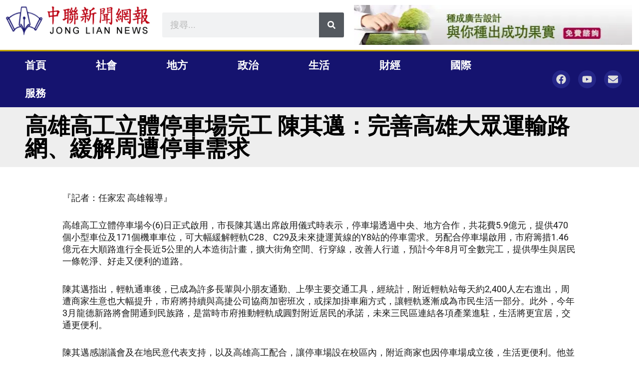

--- FILE ---
content_type: text/css; charset=UTF-8
request_url: https://ehhrrtyize7.exactdn.com/wp-content/uploads/elementor/css/post-13.css?ver=1753790928
body_size: 106
content:
.elementor-kit-13{--e-global-color-primary:#A57124;--e-global-color-secondary:#54595F;--e-global-color-text:#7A7A7A;--e-global-color-accent:#BC0500;--e-global-color-73a6f894:#4054B2;--e-global-color-346ac597:#23A455;--e-global-color-6d379026:#000;--e-global-color-1e551135:#FFF;--e-global-typography-primary-font-family:"Roboto";--e-global-typography-primary-font-size:1.5em;--e-global-typography-primary-font-weight:600;--e-global-typography-secondary-font-family:"Roboto Slab";--e-global-typography-secondary-font-size:1.5em;--e-global-typography-secondary-font-weight:400;--e-global-typography-text-font-family:"Roboto";--e-global-typography-text-font-size:1.2em;--e-global-typography-text-font-weight:400;--e-global-typography-accent-font-family:"Roboto";--e-global-typography-accent-font-size:1.2em;--e-global-typography-accent-font-weight:500}.elementor-kit-13 e-page-transition{background-color:#FFBC7D}.elementor-section.elementor-section-boxed>.elementor-container{max-width:1140px}.e-con{--container-max-width:1140px}{}h1.entry-title{display:var(--page-title-display)}@media(max-width:1024px){.elementor-section.elementor-section-boxed>.elementor-container{max-width:1024px}.e-con{--container-max-width:1024px}}@media(max-width:767px){.elementor-section.elementor-section-boxed>.elementor-container{max-width:767px}.e-con{--container-max-width:767px}}

--- FILE ---
content_type: text/css; charset=UTF-8
request_url: https://ehhrrtyize7.exactdn.com/wp-content/uploads/elementor/css/post-178.css?ver=1753790928
body_size: 1508
content:
.elementor-178 .elementor-element.elementor-element-37c83c3>.elementor-container{max-width:1400px}.elementor-178 .elementor-element.elementor-element-37c83c3{transition:background 0.3s,border 0.3s,border-radius 0.3s,box-shadow 0.3s}.elementor-178 .elementor-element.elementor-element-37c83c3>.elementor-background-overlay{transition:background 0.3s,border-radius 0.3s,opacity 0.3s}.elementor-178 .elementor-element.elementor-element-3566531>.elementor-container{max-width:1400px}.elementor-widget-image .widget-image-caption{color:var(--e-global-color-text);font-family:var(--e-global-typography-text-font-family),Sans-serif;font-size:var(--e-global-typography-text-font-size);font-weight:var(--e-global-typography-text-font-weight)}.elementor-178 .elementor-element.elementor-element-3c8e9a7{text-align:left}.elementor-bc-flex-widget .elementor-178 .elementor-element.elementor-element-bb3bcff.elementor-column .elementor-widget-wrap{align-items:center}.elementor-178 .elementor-element.elementor-element-bb3bcff.elementor-column.elementor-element[data-element_type="column"]>.elementor-widget-wrap.elementor-element-populated{align-content:center;align-items:center}.elementor-widget-search-form input[type="search"].elementor-search-form__input{font-family:var(--e-global-typography-text-font-family),Sans-serif;font-size:var(--e-global-typography-text-font-size);font-weight:var(--e-global-typography-text-font-weight)}.elementor-widget-search-form .elementor-search-form__input,.elementor-widget-search-form .elementor-search-form__icon,.elementor-widget-search-form .elementor-lightbox .dialog-lightbox-close-button,.elementor-widget-search-form .elementor-lightbox .dialog-lightbox-close-button:hover,.elementor-widget-search-form.elementor-search-form--skin-full_screen input[type="search"].elementor-search-form__input{color:var(--e-global-color-text);fill:var(--e-global-color-text)}.elementor-widget-search-form .elementor-search-form__submit{font-family:var(--e-global-typography-text-font-family),Sans-serif;font-size:var(--e-global-typography-text-font-size);font-weight:var(--e-global-typography-text-font-weight);background-color:var(--e-global-color-secondary)}.elementor-178 .elementor-element.elementor-element-e9676ef .elementor-search-form__container{min-height:50px}.elementor-178 .elementor-element.elementor-element-e9676ef .elementor-search-form__submit{min-width:50px}body:not(.rtl) .elementor-178 .elementor-element.elementor-element-e9676ef .elementor-search-form__icon{padding-left:calc(50px / 3)}body.rtl .elementor-178 .elementor-element.elementor-element-e9676ef .elementor-search-form__icon{padding-right:calc(50px / 3)}.elementor-178 .elementor-element.elementor-element-e9676ef .elementor-search-form__input,.elementor-178 .elementor-element.elementor-element-e9676ef.elementor-search-form--button-type-text .elementor-search-form__submit{padding-left:calc(50px / 3);padding-right:calc(50px / 3)}.elementor-178 .elementor-element.elementor-element-e9676ef:not(.elementor-search-form--skin-full_screen) .elementor-search-form__container{border-radius:3px}.elementor-178 .elementor-element.elementor-element-e9676ef.elementor-search-form--skin-full_screen input[type="search"].elementor-search-form__input{border-radius:3px}.elementor-bc-flex-widget .elementor-178 .elementor-element.elementor-element-87bd48a.elementor-column .elementor-widget-wrap{align-items:center}.elementor-178 .elementor-element.elementor-element-87bd48a.elementor-column.elementor-element[data-element_type="column"]>.elementor-widget-wrap.elementor-element-populated{align-content:center;align-items:center}.elementor-178 .elementor-element.elementor-element-495c46a8>.elementor-container>.elementor-column>.elementor-widget-wrap{align-content:center;align-items:center}.elementor-178 .elementor-element.elementor-element-495c46a8:not(.elementor-motion-effects-element-type-background),.elementor-178 .elementor-element.elementor-element-495c46a8>.elementor-motion-effects-container>.elementor-motion-effects-layer{background-color:#15136F}.elementor-178 .elementor-element.elementor-element-495c46a8>.elementor-container{max-width:1400px}.elementor-178 .elementor-element.elementor-element-495c46a8{border-style:solid;border-width:3px 0 0 0;border-color:#BF9F00;transition:background 0.3s,border 0.3s,border-radius 0.3s,box-shadow 0.3s;margin-top:0;margin-bottom:0;z-index:9}.elementor-178 .elementor-element.elementor-element-495c46a8>.elementor-background-overlay{transition:background 0.3s,border-radius 0.3s,opacity 0.3s}.elementor-widget-nav-menu .elementor-nav-menu .elementor-item{font-family:var(--e-global-typography-primary-font-family),Sans-serif;font-size:var(--e-global-typography-primary-font-size);font-weight:var(--e-global-typography-primary-font-weight)}.elementor-widget-nav-menu .elementor-nav-menu--main .elementor-item{color:var(--e-global-color-text);fill:var(--e-global-color-text)}.elementor-widget-nav-menu .elementor-nav-menu--main .elementor-item:hover,.elementor-widget-nav-menu .elementor-nav-menu--main .elementor-item.elementor-item-active,.elementor-widget-nav-menu .elementor-nav-menu--main .elementor-item.highlighted,.elementor-widget-nav-menu .elementor-nav-menu--main .elementor-item:focus{color:var(--e-global-color-accent);fill:var(--e-global-color-accent)}.elementor-widget-nav-menu .elementor-nav-menu--main:not(.e--pointer-framed) .elementor-item:before,.elementor-widget-nav-menu .elementor-nav-menu--main:not(.e--pointer-framed) .elementor-item:after{background-color:var(--e-global-color-accent)}.elementor-widget-nav-menu .e--pointer-framed .elementor-item:before,.elementor-widget-nav-menu .e--pointer-framed .elementor-item:after{border-color:var(--e-global-color-accent)}.elementor-widget-nav-menu{--e-nav-menu-divider-color:var( --e-global-color-text )}.elementor-widget-nav-menu .elementor-nav-menu--dropdown .elementor-item,.elementor-widget-nav-menu .elementor-nav-menu--dropdown .elementor-sub-item{font-family:var(--e-global-typography-accent-font-family),Sans-serif;font-size:var(--e-global-typography-accent-font-size);font-weight:var(--e-global-typography-accent-font-weight)}.elementor-178 .elementor-element.elementor-element-27c58d21{z-index:9}.elementor-178 .elementor-element.elementor-element-27c58d21 .elementor-menu-toggle{margin-right:auto}.elementor-178 .elementor-element.elementor-element-27c58d21 .elementor-nav-menu .elementor-item{font-size:1.41em;font-weight:700;text-transform:uppercase}.elementor-178 .elementor-element.elementor-element-27c58d21 .elementor-nav-menu--main .elementor-item{color:#fff;fill:#fff;padding-left:50px;padding-right:50px;padding-top:18px;padding-bottom:18px}.elementor-178 .elementor-element.elementor-element-27c58d21 .elementor-nav-menu--main .elementor-item:hover,.elementor-178 .elementor-element.elementor-element-27c58d21 .elementor-nav-menu--main .elementor-item.elementor-item-active,.elementor-178 .elementor-element.elementor-element-27c58d21 .elementor-nav-menu--main .elementor-item.highlighted,.elementor-178 .elementor-element.elementor-element-27c58d21 .elementor-nav-menu--main .elementor-item:focus{color:#FFF}.elementor-178 .elementor-element.elementor-element-27c58d21 .elementor-nav-menu--main:not(.e--pointer-framed) .elementor-item:before,.elementor-178 .elementor-element.elementor-element-27c58d21 .elementor-nav-menu--main:not(.e--pointer-framed) .elementor-item:after{background-color:#B01}.elementor-178 .elementor-element.elementor-element-27c58d21 .e--pointer-framed .elementor-item:before,.elementor-178 .elementor-element.elementor-element-27c58d21 .e--pointer-framed .elementor-item:after{border-color:#B01}.elementor-178 .elementor-element.elementor-element-27c58d21 .elementor-nav-menu--main:not(.e--pointer-framed) .elementor-item.elementor-item-active:before,.elementor-178 .elementor-element.elementor-element-27c58d21 .elementor-nav-menu--main:not(.e--pointer-framed) .elementor-item.elementor-item-active:after{background-color:#BC0500}.elementor-178 .elementor-element.elementor-element-27c58d21 .e--pointer-framed .elementor-item.elementor-item-active:before,.elementor-178 .elementor-element.elementor-element-27c58d21 .e--pointer-framed .elementor-item.elementor-item-active:after{border-color:#BC0500}.elementor-178 .elementor-element.elementor-element-27c58d21 .elementor-nav-menu--dropdown a:hover,.elementor-178 .elementor-element.elementor-element-27c58d21 .elementor-nav-menu--dropdown a:focus,.elementor-178 .elementor-element.elementor-element-27c58d21 .elementor-nav-menu--dropdown a.elementor-item-active,.elementor-178 .elementor-element.elementor-element-27c58d21 .elementor-nav-menu--dropdown a.highlighted{background-color:#15136F}.elementor-178 .elementor-element.elementor-element-27c58d21 .elementor-nav-menu--dropdown a.elementor-item-active{background-color:#BC0500}.elementor-178 .elementor-element.elementor-element-27c58d21 .elementor-nav-menu--dropdown{border-style:solid;border-width:1px 1px 1px 1px;border-color:#E3E3E3}.elementor-178 .elementor-element.elementor-element-27c58d21 .elementor-nav-menu--dropdown li:not(:last-child){border-style:solid;border-color:#E6E6E6;border-bottom-width:1px}.elementor-178 .elementor-element.elementor-element-27c58d21 div.elementor-menu-toggle{color:#fff}.elementor-178 .elementor-element.elementor-element-27c58d21 div.elementor-menu-toggle svg{fill:#fff}.elementor-178 .elementor-element.elementor-element-88fe4fb{--grid-template-columns:repeat(0, auto);--icon-size:20px;--grid-column-gap:12px;--grid-row-gap:0px}.elementor-178 .elementor-element.elementor-element-88fe4fb .elementor-widget-container{text-align:center}.elementor-178 .elementor-element.elementor-element-88fe4fb .elementor-social-icon{background-color:#252688;--icon-padding:0.4em}.elementor-178 .elementor-element.elementor-element-88fe4fb .elementor-social-icon i{color:#DEDEDE}.elementor-178 .elementor-element.elementor-element-88fe4fb .elementor-social-icon svg{fill:#DEDEDE}.elementor-178 .elementor-element.elementor-element-88fe4fb .elementor-social-icon:hover{background-color:#B01}.elementor-178 .elementor-element.elementor-element-88fe4fb .elementor-social-icon:hover i{color:#FFF}.elementor-178 .elementor-element.elementor-element-88fe4fb .elementor-social-icon:hover svg{fill:#FFF}.elementor-theme-builder-content-area{height:400px}.elementor-location-header:before,.elementor-location-footer:before{content:"";display:table;clear:both}@media(min-width:768px){.elementor-178 .elementor-element.elementor-element-cc6e966{width:24.571%}.elementor-178 .elementor-element.elementor-element-bb3bcff{width:30%}.elementor-178 .elementor-element.elementor-element-87bd48a{width:45.093%}.elementor-178 .elementor-element.elementor-element-637703b1{width:83.857%}.elementor-178 .elementor-element.elementor-element-a1ec9f2{width:16.072%}}@media(max-width:1024px) and (min-width:768px){.elementor-178 .elementor-element.elementor-element-637703b1{width:70%}.elementor-178 .elementor-element.elementor-element-a1ec9f2{width:30%}}@media(max-width:1024px){.elementor-widget-image .widget-image-caption{font-size:var(--e-global-typography-text-font-size)}.elementor-widget-search-form input[type="search"].elementor-search-form__input{font-size:var(--e-global-typography-text-font-size)}.elementor-widget-search-form .elementor-search-form__submit{font-size:var(--e-global-typography-text-font-size)}.elementor-178 .elementor-element.elementor-element-e9676ef>.elementor-widget-container{margin:0 0 0 0;padding:0 0 0 0}.elementor-178 .elementor-element.elementor-element-495c46a8{padding:10px 10px 10px 10px}.elementor-widget-nav-menu .elementor-nav-menu .elementor-item{font-size:var(--e-global-typography-primary-font-size)}.elementor-widget-nav-menu .elementor-nav-menu--dropdown .elementor-item,.elementor-widget-nav-menu .elementor-nav-menu--dropdown .elementor-sub-item{font-size:var(--e-global-typography-accent-font-size)}.elementor-178 .elementor-element.elementor-element-27c58d21 .elementor-nav-menu--main>.elementor-nav-menu>li>.elementor-nav-menu--dropdown,.elementor-178 .elementor-element.elementor-element-27c58d21 .elementor-nav-menu__container.elementor-nav-menu--dropdown{margin-top:13px!important}}@media(max-width:767px){.elementor-178 .elementor-element.elementor-element-37c83c3{margin-top:0;margin-bottom:0;padding:0 0 0 0}.elementor-widget-image .widget-image-caption{font-size:var(--e-global-typography-text-font-size)}.elementor-178 .elementor-element.elementor-element-3c8e9a7{text-align:center}.elementor-widget-search-form input[type="search"].elementor-search-form__input{font-size:var(--e-global-typography-text-font-size)}.elementor-widget-search-form .elementor-search-form__submit{font-size:var(--e-global-typography-text-font-size)}.elementor-178 .elementor-element.elementor-element-495c46a8{padding:20px 20px 20px 20px}.elementor-178 .elementor-element.elementor-element-637703b1{width:40%}.elementor-widget-nav-menu .elementor-nav-menu .elementor-item{font-size:var(--e-global-typography-primary-font-size)}.elementor-widget-nav-menu .elementor-nav-menu--dropdown .elementor-item,.elementor-widget-nav-menu .elementor-nav-menu--dropdown .elementor-sub-item{font-size:var(--e-global-typography-accent-font-size)}.elementor-178 .elementor-element.elementor-element-a1ec9f2{width:60%}.elementor-178 .elementor-element.elementor-element-88fe4fb .elementor-widget-container{text-align:left}}

--- FILE ---
content_type: text/css; charset=UTF-8
request_url: https://ehhrrtyize7.exactdn.com/wp-content/uploads/elementor/css/post-507.css?ver=1753790928
body_size: 1075
content:
.elementor-507 .elementor-element.elementor-element-4752759a>.elementor-container{text-align:center}.elementor-507 .elementor-element.elementor-element-4752759a{margin-top:0;margin-bottom:0;padding:0 0 0 0}.elementor-507 .elementor-element.elementor-element-47357a06>.elementor-widget-wrap>.elementor-widget:not(.elementor-widget__width-auto):not(.elementor-widget__width-initial):not(:last-child):not(.elementor-absolute){margin-bottom:0}.elementor-507 .elementor-element.elementor-element-47357a06>.elementor-element-populated{padding:0 0 0 0}.elementor-507 .elementor-element.elementor-element-c1e6cbc>.elementor-widget-container{margin:0 0 0 0;padding:0 0 0 0}.elementor-507 .elementor-element.elementor-element-26cf285e:not(.elementor-motion-effects-element-type-background),.elementor-507 .elementor-element.elementor-element-26cf285e>.elementor-motion-effects-container>.elementor-motion-effects-layer{background-color:#3A3A3A}.elementor-507 .elementor-element.elementor-element-26cf285e>.elementor-container{max-width:1250px;min-height:10px}.elementor-507 .elementor-element.elementor-element-26cf285e{border-style:solid;border-width:1px 0 0 0;border-color:rgb(3 53 55 / .2);transition:background 0.3s,border 0.3s,border-radius 0.3s,box-shadow 0.3s;margin-top:0;margin-bottom:0;padding:0 0 0 0}.elementor-507 .elementor-element.elementor-element-26cf285e>.elementor-background-overlay{transition:background 0.3s,border-radius 0.3s,opacity 0.3s}.elementor-bc-flex-widget .elementor-507 .elementor-element.elementor-element-38cbff12.elementor-column .elementor-widget-wrap{align-items:center}.elementor-507 .elementor-element.elementor-element-38cbff12.elementor-column.elementor-element[data-element_type="column"]>.elementor-widget-wrap.elementor-element-populated{align-content:center;align-items:center}.elementor-widget-nav-menu .elementor-nav-menu .elementor-item{font-family:var(--e-global-typography-primary-font-family),Sans-serif;font-size:var(--e-global-typography-primary-font-size);font-weight:var(--e-global-typography-primary-font-weight)}.elementor-widget-nav-menu .elementor-nav-menu--main .elementor-item{color:var(--e-global-color-text);fill:var(--e-global-color-text)}.elementor-widget-nav-menu .elementor-nav-menu--main .elementor-item:hover,.elementor-widget-nav-menu .elementor-nav-menu--main .elementor-item.elementor-item-active,.elementor-widget-nav-menu .elementor-nav-menu--main .elementor-item.highlighted,.elementor-widget-nav-menu .elementor-nav-menu--main .elementor-item:focus{color:var(--e-global-color-accent);fill:var(--e-global-color-accent)}.elementor-widget-nav-menu .elementor-nav-menu--main:not(.e--pointer-framed) .elementor-item:before,.elementor-widget-nav-menu .elementor-nav-menu--main:not(.e--pointer-framed) .elementor-item:after{background-color:var(--e-global-color-accent)}.elementor-widget-nav-menu .e--pointer-framed .elementor-item:before,.elementor-widget-nav-menu .e--pointer-framed .elementor-item:after{border-color:var(--e-global-color-accent)}.elementor-widget-nav-menu{--e-nav-menu-divider-color:var( --e-global-color-text )}.elementor-widget-nav-menu .elementor-nav-menu--dropdown .elementor-item,.elementor-widget-nav-menu .elementor-nav-menu--dropdown .elementor-sub-item{font-family:var(--e-global-typography-accent-font-family),Sans-serif;font-size:var(--e-global-typography-accent-font-size);font-weight:var(--e-global-typography-accent-font-weight)}.elementor-507 .elementor-element.elementor-element-7992466a .elementor-nav-menu .elementor-item{font-family:"Dosis",Sans-serif;font-size:20px;font-weight:300}.elementor-507 .elementor-element.elementor-element-7992466a .elementor-nav-menu--main .elementor-item{color:#DDDFE0;fill:#DDDFE0;padding-left:20px;padding-right:20px}.elementor-507 .elementor-element.elementor-element-7992466a .elementor-nav-menu--main .elementor-item:hover,.elementor-507 .elementor-element.elementor-element-7992466a .elementor-nav-menu--main .elementor-item.elementor-item-active,.elementor-507 .elementor-element.elementor-element-7992466a .elementor-nav-menu--main .elementor-item.highlighted,.elementor-507 .elementor-element.elementor-element-7992466a .elementor-nav-menu--main .elementor-item:focus{color:#FDFDFD;fill:#FDFDFD}.elementor-507 .elementor-element.elementor-element-7992466a .elementor-nav-menu--main:not(.e--pointer-framed) .elementor-item:before,.elementor-507 .elementor-element.elementor-element-7992466a .elementor-nav-menu--main:not(.e--pointer-framed) .elementor-item:after{background-color:#FF585D}.elementor-507 .elementor-element.elementor-element-7992466a .e--pointer-framed .elementor-item:before,.elementor-507 .elementor-element.elementor-element-7992466a .e--pointer-framed .elementor-item:after{border-color:#FF585D}.elementor-507 .elementor-element.elementor-element-7992466a .elementor-nav-menu--main .elementor-item.elementor-item-active{color:#FF585D}.elementor-507 .elementor-element.elementor-element-7992466a .e--pointer-framed .elementor-item:before{border-width:0}.elementor-507 .elementor-element.elementor-element-7992466a .e--pointer-framed.e--animation-draw .elementor-item:before{border-width:0 0 0 0}.elementor-507 .elementor-element.elementor-element-7992466a .e--pointer-framed.e--animation-draw .elementor-item:after{border-width:0 0 0 0}.elementor-507 .elementor-element.elementor-element-7992466a .e--pointer-framed.e--animation-corners .elementor-item:before{border-width:0 0 0 0}.elementor-507 .elementor-element.elementor-element-7992466a .e--pointer-framed.e--animation-corners .elementor-item:after{border-width:0 0 0 0}.elementor-507 .elementor-element.elementor-element-7992466a .e--pointer-underline .elementor-item:after,.elementor-507 .elementor-element.elementor-element-7992466a .e--pointer-overline .elementor-item:before,.elementor-507 .elementor-element.elementor-element-7992466a .e--pointer-double-line .elementor-item:before,.elementor-507 .elementor-element.elementor-element-7992466a .e--pointer-double-line .elementor-item:after{height:0}.elementor-507 .elementor-element.elementor-element-24945343:not(.elementor-motion-effects-element-type-background),.elementor-507 .elementor-element.elementor-element-24945343>.elementor-motion-effects-container>.elementor-motion-effects-layer{background-color:#3A3A3A}.elementor-507 .elementor-element.elementor-element-24945343>.elementor-container{max-width:1250px}.elementor-507 .elementor-element.elementor-element-24945343{transition:background 0.3s,border 0.3s,border-radius 0.3s,box-shadow 0.3s;margin-top:0;margin-bottom:0}.elementor-507 .elementor-element.elementor-element-24945343>.elementor-background-overlay{transition:background 0.3s,border-radius 0.3s,opacity 0.3s}.elementor-widget-text-editor{font-family:var(--e-global-typography-text-font-family),Sans-serif;font-size:var(--e-global-typography-text-font-size);font-weight:var(--e-global-typography-text-font-weight);color:var(--e-global-color-text)}.elementor-widget-text-editor.elementor-drop-cap-view-stacked .elementor-drop-cap{background-color:var(--e-global-color-primary)}.elementor-widget-text-editor.elementor-drop-cap-view-framed .elementor-drop-cap,.elementor-widget-text-editor.elementor-drop-cap-view-default .elementor-drop-cap{color:var(--e-global-color-primary);border-color:var(--e-global-color-primary)}.elementor-507 .elementor-element.elementor-element-413fcb81{text-align:left;font-family:"Dosis",Sans-serif;font-size:16px;font-weight:200;color:#fff}.elementor-507 .elementor-element.elementor-element-6c874da{font-family:"Roboto",Sans-serif;font-size:16px;font-weight:400;color:#E7E7E7}.elementor-theme-builder-content-area{height:400px}.elementor-location-header:before,.elementor-location-footer:before{content:"";display:table;clear:both}@media(max-width:1024px) and (min-width:768px){.elementor-507 .elementor-element.elementor-element-38cbff12{width:100%}.elementor-507 .elementor-element.elementor-element-2f01570c{width:100%}.elementor-507 .elementor-element.elementor-element-6a202c48{width:100%}}@media(max-width:1024px){.elementor-507 .elementor-element.elementor-element-4752759a{margin-top:100px;margin-bottom:0}.elementor-widget-nav-menu .elementor-nav-menu .elementor-item{font-size:var(--e-global-typography-primary-font-size)}.elementor-widget-nav-menu .elementor-nav-menu--dropdown .elementor-item,.elementor-widget-nav-menu .elementor-nav-menu--dropdown .elementor-sub-item{font-size:var(--e-global-typography-accent-font-size)}.elementor-507 .elementor-element.elementor-element-24945343{margin-top:50px;margin-bottom:0}.elementor-widget-text-editor{font-size:var(--e-global-typography-text-font-size)}.elementor-507 .elementor-element.elementor-element-413fcb81{text-align:center}}@media(max-width:767px){.elementor-507 .elementor-element.elementor-element-4752759a{margin-top:100px;margin-bottom:0}.elementor-507 .elementor-element.elementor-element-38cbff12>.elementor-widget-wrap>.elementor-widget:not(.elementor-widget__width-auto):not(.elementor-widget__width-initial):not(:last-child):not(.elementor-absolute){margin-bottom:0}.elementor-widget-nav-menu .elementor-nav-menu .elementor-item{font-size:var(--e-global-typography-primary-font-size)}.elementor-widget-nav-menu .elementor-nav-menu--dropdown .elementor-item,.elementor-widget-nav-menu .elementor-nav-menu--dropdown .elementor-sub-item{font-size:var(--e-global-typography-accent-font-size)}.elementor-507 .elementor-element.elementor-element-7992466a>.elementor-widget-container{margin:0 0 0 0;padding:0 0 0 0}.elementor-507 .elementor-element.elementor-element-24945343{padding:0 0 0 0}.elementor-widget-text-editor{font-size:var(--e-global-typography-text-font-size)}}

--- FILE ---
content_type: text/css; charset=UTF-8
request_url: https://ehhrrtyize7.exactdn.com/wp-content/uploads/elementor/css/post-646.css?ver=1753790928
body_size: 1394
content:
.elementor-646 .elementor-element.elementor-element-1425873:not(.elementor-motion-effects-element-type-background),.elementor-646 .elementor-element.elementor-element-1425873>.elementor-motion-effects-container>.elementor-motion-effects-layer{background-color:#eee}.elementor-646 .elementor-element.elementor-element-1425873>.elementor-container{max-width:1200px;min-height:120px}.elementor-646 .elementor-element.elementor-element-1425873{transition:background 0.3s,border 0.3s,border-radius 0.3s,box-shadow 0.3s}.elementor-646 .elementor-element.elementor-element-1425873>.elementor-background-overlay{transition:background 0.3s,border-radius 0.3s,opacity 0.3s}.elementor-widget-theme-post-title .elementor-heading-title{font-family:var(--e-global-typography-primary-font-family),Sans-serif;font-size:var(--e-global-typography-primary-font-size);font-weight:var(--e-global-typography-primary-font-weight);color:var(--e-global-color-primary)}.elementor-646 .elementor-element.elementor-element-01ef1e7{text-align:left}.elementor-646 .elementor-element.elementor-element-01ef1e7 .elementor-heading-title{font-family:"Roboto",Sans-serif;font-size:3em;font-weight:600;color:#000}.elementor-646 .elementor-element.elementor-element-1714744>.elementor-container{max-width:1050px}.elementor-646 .elementor-element.elementor-element-1714744{margin-top:40px;margin-bottom:40px}.elementor-widget-theme-post-featured-image .widget-image-caption{color:var(--e-global-color-text);font-family:var(--e-global-typography-text-font-family),Sans-serif;font-size:var(--e-global-typography-text-font-size);font-weight:var(--e-global-typography-text-font-weight)}.elementor-646 .elementor-element.elementor-element-f1aa66c{text-align:left}.elementor-widget-theme-post-content{color:var(--e-global-color-text);font-family:var(--e-global-typography-text-font-family),Sans-serif;font-size:var(--e-global-typography-text-font-size);font-weight:var(--e-global-typography-text-font-weight)}.elementor-646 .elementor-element.elementor-element-586e065{color:#1B1B1B;font-family:"Roboto",Sans-serif;font-size:1.2em;font-weight:400}.elementor-widget-uael-posts .uael-posts-tabs-dropdown .uael-filters-dropdown-button,.elementor-widget-uael-posts .uael-post__header-filter{font-family:var(--e-global-typography-accent-font-family),Sans-serif;font-size:var(--e-global-typography-accent-font-size);font-weight:var(--e-global-typography-accent-font-weight)}.elementor-widget-uael-posts .uael-grid-pagination a.page-numbers{color:var(--e-global-color-accent)}.elementor-widget-uael-posts .uael-grid-pagination span.page-numbers.current{color:var(--e-global-color-accent)}.elementor-widget-uael-posts .uael-post__load-more{color:var(--e-global-color-accent);background-color:var(--e-global-color-accent);font-family:var(--e-global-typography-accent-font-family),Sans-serif;font-size:var(--e-global-typography-accent-font-size);font-weight:var(--e-global-typography-accent-font-weight)}.elementor-widget-uael-posts .uael-post-inf-loader>div{background-color:var(--e-global-color-primary)}.elementor-widget-uael-posts .uael-grid-pagination a.page-numbers,.elementor-widget-uael-posts .uael-grid-pagination span.page-numbers.current{font-family:var(--e-global-typography-accent-font-family),Sans-serif;font-size:var(--e-global-typography-accent-font-size);font-weight:var(--e-global-typography-accent-font-weight)}.elementor-widget-uael-posts .uael-post-wrapper-featured .uael-post__title,.elementor-widget-uael-posts .uael-post-wrapper-featured .uael-post__title a{color:var(--e-global-color-secondary);font-family:var(--e-global-typography-primary-font-family),Sans-serif;font-size:var(--e-global-typography-primary-font-size);font-weight:var(--e-global-typography-primary-font-weight)}.elementor-widget-uael-posts .uael-post-wrapper-featured .uael-post__meta-data{color:var(--e-global-color-secondary)}.elementor-widget-uael-posts .uael-post-wrapper-featured .uael-post__meta-data svg{fill:var(--e-global-color-secondary)}.elementor-widget-uael-posts .uael-post__title,.elementor-widget-uael-posts .uael-post__title a{color:var(--e-global-color-secondary)}.elementor-widget-uael-posts .uael-post__title:hover,.elementor-widget-uael-posts .uael-post__title a:hover{color:var(--e-global-color-secondary)}.elementor-widget-uael-posts.uael-post__link-complete-yes .uael-post__complete-box-overlay:hover+.uael-post__inner-wrap .uael-post__title a{color:var(--e-global-color-secondary)}.elementor-widget-uael-posts .uael-post__title{font-family:var(--e-global-typography-primary-font-family),Sans-serif;font-size:var(--e-global-typography-primary-font-size);font-weight:var(--e-global-typography-primary-font-weight)}.elementor-widget-uael-posts .uael-post__meta-data span{font-family:var(--e-global-typography-secondary-font-family),Sans-serif;font-size:var(--e-global-typography-secondary-font-size);font-weight:var(--e-global-typography-secondary-font-weight)}.elementor-widget-uael-posts .uael-post__terms{color:var(--e-global-color-accent);font-family:var(--e-global-typography-secondary-font-family),Sans-serif;font-size:var(--e-global-typography-secondary-font-size);font-weight:var(--e-global-typography-secondary-font-weight)}.elementor-widget-uael-posts .uael-post__terms a:hover{color:var(--e-global-color-secondary)}.elementor-widget-uael-posts.uael-post__link-complete-yes .uael-post__complete-box-overlay:hover+.uael-post__inner-wrap .uael-post__terms a{color:var(--e-global-color-secondary)}.elementor-widget-uael-posts .uael-post__excerpt{font-family:var(--e-global-typography-text-font-family),Sans-serif;font-size:var(--e-global-typography-text-font-size);font-weight:var(--e-global-typography-text-font-weight)}.elementor-widget-uael-posts a.uael-post__read-more{color:var(--e-global-color-accent);background-color:var(--e-global-color-accent);font-family:var(--e-global-typography-accent-font-family),Sans-serif;font-size:var(--e-global-typography-accent-font-size);font-weight:var(--e-global-typography-accent-font-weight)}.elementor-widget-uael-posts .uael-post-grid .slick-slider .slick-prev:before,.elementor-widget-uael-posts .uael-post-grid .slick-slider .slick-next:before{color:var(--e-global-color-accent)}.elementor-widget-uael-posts .uael-post-grid .slick-slider .slick-arrow{border-color:var(--e-global-color-accent);border-style:var(--e-global-color-accent)}.elementor-widget-uael-posts .uael-post-grid .slick-slider .slick-arrow i{color:var(--e-global-color-accent)}.elementor-widget-uael-posts .uael-post__datebox{background-color:var(--e-global-color-primary);font-family:var(--e-global-typography-secondary-font-family),Sans-serif;font-size:var(--e-global-typography-secondary-font-size);font-weight:var(--e-global-typography-secondary-font-weight)}.elementor-widget-uael-posts .uael-post__separator{background-color:var(--e-global-color-accent)}.elementor-widget-uael-posts .uael-posts[data-skin="news"] .uael-post__terms{background-color:var(--e-global-color-accent)}.elementor-widget-uael-posts.uael-post__content-align-left .uael-post__gradient-separator{background:var(--e-global-color-accent)}.elementor-widget-uael-posts.uael-post__content-align-center .uael-post__gradient-separator{background:var(--e-global-color-accent)}.elementor-widget-uael-posts.uael-post__content-align-right .uael-post__gradient-separator{background:var(--e-global-color-accent)}.elementor-widget-uael-posts .uael-posts[data-skin="business"] .uael-post__terms{background-color:var(--e-global-color-accent)}.elementor-widget-uael-posts .uael-post__authorbox-desc{color:var(--e-global-color-text);font-family:var(--e-global-typography-text-font-family),Sans-serif;font-size:var(--e-global-typography-text-font-size);font-weight:var(--e-global-typography-text-font-weight)}.elementor-widget-uael-posts .uael-post__authorbox-name,.elementor-widget-uael-posts .uael-post__authorbox-name a{color:var(--e-global-color-secondary);font-family:var(--e-global-typography-accent-font-family),Sans-serif;font-size:var(--e-global-typography-accent-font-size);font-weight:var(--e-global-typography-accent-font-weight)}.elementor-646 .elementor-element.elementor-element-1467666 .uael-post-wrapper,.elementor-646 .elementor-element.elementor-element-1467666 .uael-post__separator-wrap{text-align:left}.elementor-646 .elementor-element.elementor-element-1467666 .uael-post__body .uael-post__thumbnail:not(.uael-post-wrapper__noimage){padding-bottom:calc(0.45 * 100%)}.elementor-646 .elementor-element.elementor-element-1467666 .uael-post__thumbnail:hover img{transform:scale(1.12);opacity:1}.elementor-646 .elementor-element.elementor-element-1467666.uael-post__link-complete-yes .uael-post-image-background .uael-post__complete-box-overlay:hover+.uael-post__inner-wrap .uael-post__thumbnail img{transform:translate(-50%,-50%) scale(1.12)}.elementor-646 .elementor-element.elementor-element-1467666.uael-post__link-complete-yes .uael-post__complete-box-overlay:hover+.uael-post__inner-wrap .uael-post__thumbnail img{transform:scale(1.12);opacity:1}.elementor-646 .elementor-element.elementor-element-1467666.uael-equal__height-yes .uael-post-image-background .uael-post__inner-wrap:hover img{transform:translate(-50%,-50%) scale(1.12);opacity:1}.elementor-646 .elementor-element.elementor-element-1467666 .uael-post-grid .uael-post-wrapper{padding-right:calc(20px/2);padding-left:calc(20px/2);margin-bottom:20px}.elementor-646 .elementor-element.elementor-element-1467666 .uael-post-grid .uael-post-grid__inner{margin-left:calc(-20px/2);margin-right:calc(-20px/2)}.elementor-646 .elementor-element.elementor-element-1467666 .uael-post__separator{height:2px;width:100%}.elementor-646 .elementor-element.elementor-element-1467666 .uael-post__separator-wrap{margin-bottom:20px}.elementor-646 .elementor-element.elementor-element-1467666 .uael-post__bg-wrap{background-color:#f6f6f6;border-radius:15px 15px 15px 15px}.elementor-646 .elementor-element.elementor-element-1467666 .uael-post__content-wrap{padding:25px 25px 25px 25px}.elementor-646 .elementor-element.elementor-element-1467666 .uael-grid-pagination a.page-numbers:hover{background-color:#f6f6f6}.elementor-646 .elementor-element.elementor-element-1467666 .uael-grid-pagination span.page-numbers.current{background-color:#e2e2e2}.elementor-646 .elementor-element.elementor-element-1467666 .uael-post__title{margin-bottom:10px}.elementor-646 .elementor-element.elementor-element-1467666 .uael-post__terms{padding:5px 15px 5px 15px;color:#fff}.elementor-646 .elementor-element.elementor-element-1467666 .uael-post__terms-wrap{margin-bottom:5px}.elementor-646 .elementor-element.elementor-element-1467666 .uael-post__excerpt{margin-bottom:20px}.elementor-widget-post-navigation span.post-navigation__prev--label{color:var(--e-global-color-text)}.elementor-widget-post-navigation span.post-navigation__next--label{color:var(--e-global-color-text)}.elementor-widget-post-navigation span.post-navigation__prev--label,.elementor-widget-post-navigation span.post-navigation__next--label{font-family:var(--e-global-typography-secondary-font-family),Sans-serif;font-size:var(--e-global-typography-secondary-font-size);font-weight:var(--e-global-typography-secondary-font-weight)}.elementor-widget-post-navigation span.post-navigation__prev--title,.elementor-widget-post-navigation span.post-navigation__next--title{color:var(--e-global-color-secondary);font-family:var(--e-global-typography-secondary-font-family),Sans-serif;font-size:var(--e-global-typography-secondary-font-size);font-weight:var(--e-global-typography-secondary-font-weight)}@media(max-width:1024px){.elementor-widget-theme-post-title .elementor-heading-title{font-size:var(--e-global-typography-primary-font-size)}.elementor-646 .elementor-element.elementor-element-808dbf4>.elementor-element-populated{padding:0 020px 0 20px}.elementor-widget-theme-post-featured-image .widget-image-caption{font-size:var(--e-global-typography-text-font-size)}.elementor-widget-theme-post-content{font-size:var(--e-global-typography-text-font-size)}.elementor-widget-uael-posts .uael-posts-tabs-dropdown .uael-filters-dropdown-button,.elementor-widget-uael-posts .uael-post__header-filter{font-size:var(--e-global-typography-accent-font-size)}.elementor-widget-uael-posts .uael-post__load-more{font-size:var(--e-global-typography-accent-font-size)}.elementor-widget-uael-posts .uael-grid-pagination a.page-numbers,.elementor-widget-uael-posts .uael-grid-pagination span.page-numbers.current{font-size:var(--e-global-typography-accent-font-size)}.elementor-widget-uael-posts .uael-post-wrapper-featured .uael-post__title,.elementor-widget-uael-posts .uael-post-wrapper-featured .uael-post__title a{font-size:var(--e-global-typography-primary-font-size)}.elementor-widget-uael-posts .uael-post__title{font-size:var(--e-global-typography-primary-font-size)}.elementor-widget-uael-posts .uael-post__meta-data span{font-size:var(--e-global-typography-secondary-font-size)}.elementor-widget-uael-posts .uael-post__terms{font-size:var(--e-global-typography-secondary-font-size)}.elementor-widget-uael-posts .uael-post__excerpt{font-size:var(--e-global-typography-text-font-size)}.elementor-widget-uael-posts a.uael-post__read-more{font-size:var(--e-global-typography-accent-font-size)}.elementor-widget-uael-posts .uael-post__datebox{font-size:var(--e-global-typography-secondary-font-size)}.elementor-widget-uael-posts .uael-post__authorbox-desc{font-size:var(--e-global-typography-text-font-size)}.elementor-widget-uael-posts .uael-post__authorbox-name,.elementor-widget-uael-posts .uael-post__authorbox-name a{font-size:var(--e-global-typography-accent-font-size)}.elementor-widget-post-navigation span.post-navigation__prev--label,.elementor-widget-post-navigation span.post-navigation__next--label{font-size:var(--e-global-typography-secondary-font-size)}.elementor-widget-post-navigation span.post-navigation__prev--title,.elementor-widget-post-navigation span.post-navigation__next--title{font-size:var(--e-global-typography-secondary-font-size)}}@media(max-width:767px){.elementor-widget-theme-post-title .elementor-heading-title{font-size:var(--e-global-typography-primary-font-size)}.elementor-646 .elementor-element.elementor-element-1714744{padding:0 0 0 0}.elementor-646 .elementor-element.elementor-element-808dbf4>.elementor-element-populated{padding:0 20px 0 20px}.elementor-widget-theme-post-featured-image .widget-image-caption{font-size:var(--e-global-typography-text-font-size)}.elementor-widget-theme-post-content{font-size:var(--e-global-typography-text-font-size)}.elementor-widget-uael-posts .uael-posts-tabs-dropdown .uael-filters-dropdown-button,.elementor-widget-uael-posts .uael-post__header-filter{font-size:var(--e-global-typography-accent-font-size)}.elementor-widget-uael-posts .uael-post__load-more{font-size:var(--e-global-typography-accent-font-size)}.elementor-widget-uael-posts .uael-grid-pagination a.page-numbers,.elementor-widget-uael-posts .uael-grid-pagination span.page-numbers.current{font-size:var(--e-global-typography-accent-font-size)}.elementor-widget-uael-posts .uael-post-wrapper-featured .uael-post__title,.elementor-widget-uael-posts .uael-post-wrapper-featured .uael-post__title a{font-size:var(--e-global-typography-primary-font-size)}.elementor-widget-uael-posts .uael-post__title{font-size:var(--e-global-typography-primary-font-size)}.elementor-widget-uael-posts .uael-post__meta-data span{font-size:var(--e-global-typography-secondary-font-size)}.elementor-widget-uael-posts .uael-post__terms{font-size:var(--e-global-typography-secondary-font-size)}.elementor-widget-uael-posts .uael-post__excerpt{font-size:var(--e-global-typography-text-font-size)}.elementor-widget-uael-posts a.uael-post__read-more{font-size:var(--e-global-typography-accent-font-size)}.elementor-widget-uael-posts .uael-post__datebox{font-size:var(--e-global-typography-secondary-font-size)}.elementor-widget-uael-posts .uael-post__authorbox-desc{font-size:var(--e-global-typography-text-font-size)}.elementor-widget-uael-posts .uael-post__authorbox-name,.elementor-widget-uael-posts .uael-post__authorbox-name a{font-size:var(--e-global-typography-accent-font-size)}.elementor-646 .elementor-element.elementor-element-1467666 .uael-post__body .uael-post__thumbnail:not(.uael-post-wrapper__noimage){padding-bottom:calc(1 * 100%)}.elementor-widget-post-navigation span.post-navigation__prev--label,.elementor-widget-post-navigation span.post-navigation__next--label{font-size:var(--e-global-typography-secondary-font-size)}.elementor-widget-post-navigation span.post-navigation__prev--title,.elementor-widget-post-navigation span.post-navigation__next--title{font-size:var(--e-global-typography-secondary-font-size)}}